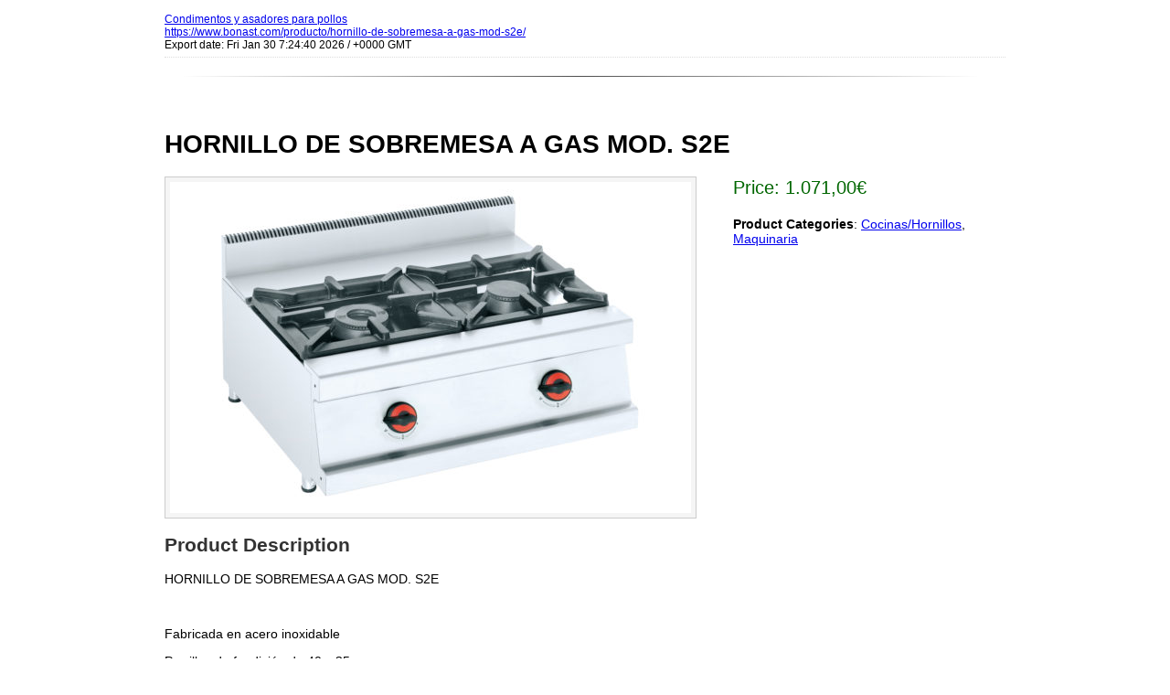

--- FILE ---
content_type: text/html; charset=UTF-8
request_url: https://www.bonast.com/producto/hornillo-de-sobremesa-a-gas-mod-s2e/?wpp_export=print
body_size: 1583
content:
<!DOCTYPE html PUBLIC "-//W3C//DTD XHTML 1.0 Transitional//EN" "http://www.w3.org/TR/xhtml1/DTD/xhtml1-transitional.dtd">
<html xmlns="http://www.w3.org/1999/xhtml">
<head>
<title>HORNILLO DE SOBREMESA A GAS MOD. S2E : Condimentos y asadores para pollos : https://www.bonast.com</title>
<meta http-equiv="Content-Type" content="text/html; charset=UTF-8" />
<style media="print" type="text/css">
#hidden_{
	display:none;
}

</style>
<style media="all" type="text/css">

img{
	border:hidden;
	padding:10px;
}
.alignleft {
    float: left;
}
.alignright {
    float: right;
}
.aligncenter {
    display: block;
    margin-left: auto;
    margin-right: auto;
}
</style>
</head>
<body style="font-family:Arial, Helvetica, sans-serif">
<div align="center">
<table width="595" style="width:595px;text-align:left" border="0"  bgcolor="#FFFFFF" cellspacing="1" cellpadding="5" >
  <tr>
    <td  bgcolor="#FFFFFF" style="font-size:12px; color:#000000;">
	<a href="https://www.bonast.com" target="_blank" class="wpp_header_2">Condimentos y asadores para pollos</a> <br/><a href="https://www.bonast.com/producto/hornillo-de-sobremesa-a-gas-mod-s2e/" target="_blank" class="wpp_header_3">https://www.bonast.com/producto/hornillo-de-sobremesa-a-gas-mod-s2e/</a> <br />Export date: Fri Jan 30 7:24:40 2026 / +0000  GMT<br /><hr style="border:none; border-top: #DDDDDD dotted 1px;" />
	<img src="https://www.bonast.com/wp-content/plugins/woocommerce-pdf-print/img/line.png" /><br>
<br>

	</td>
  </tr>
  <tr>
    <td bgcolor="#FFFFFF" style="font-size:14px; color:#000000;">
	<h1>HORNILLO DE SOBREMESA A GAS MOD. S2E</h1>
	<img style="padding:5px; border:1px solid #CCCCCC; background:#F5F5F5; float:left; margin-right:40px;" width="570" height="362" src="https://www.bonast.com/wp-content/uploads/2020/07/S2E-570x362.jpg"/> 
	<p style="font-size:20px; color:#006600;">Price: <span class="woocommerce-Price-amount amount">1.071,00<span class="woocommerce-Price-currencySymbol">€</span></span></p>
	<p style="font-size:14px;"><b>Product Categories</b>: <a href="https://www.bonast.com/categoria-producto/maquinaria/cocinas-y-hornillos/" rel="tag">Cocinas/Hornillos</a>, <a href="https://www.bonast.com/categoria-producto/maquinaria/" rel="tag">Maquinaria</a></p>
	
	<p class=MsoNormal>&nbsp;</p><div style="clear:both"></div>
	
<h2 style="color:#333333">Product Description</h2><p><p>HORNILLO DE SOBREMESA A GAS MOD. S2E</p>
<p>&nbsp;</p>
<p>Fabricada en acero inoxidable</p>
<p>Parrillas de fundición de 40 x 35mm</p>
<p>Grifos de seguridad con detector de apagado de llama</p>
<p>Quemadores de fundición desmontables para la limpieza</p>
<p>Patas regulables en altura</p>
<p>Potencia kW     15,5</p>
<p>Ancho              800</p>
<p>Fondo              600</p>
<p>Alto                  330</p>
</p>
	<h2 style="color:#333333">Product Attributes</h2><p>
<ul><li>Dimensions: 800 &times; 600 &times; 330 cm
</li></ul></p>
	
	
	<p class=MsoNormal>&nbsp;</p>
	<div style="clear:both"></div>
	</td>
  </tr>
  <tr>
    <td  bgcolor="#FFFFFF" style="font-size:13px; color:#000000;">
	
	</td>
  </tr>
  <tr>
    <td  bgcolor="#FFFFFF" style="font-size:13px; color:#000000;">
	Product added date: 2020-07-04 18:30:43<br>
	Product modified date: 2023-04-27 10:04:58<br>
	</td>
  </tr>
  <tr>
    <td bgcolor="#FFFFFF" style="font-size:12px; color:#000000">
	 <div id="hidden_" align="right">
	 <a href="javascript:window.print()">
	 <img src="https://www.bonast.com/wp-content/plugins/woocommerce-pdf-print/img/print.gif" style="border:#999999 solid 1px;" alt="Print this Product" title="Print this Product"/></a>
	 </div>
	</td>
  </tr>
  <tr>
    <td  bgcolor="#FFFFFF" style="font-size:12px; color:#000000;">
	<br>Export date: Fri Jan 30 7:24:40 2026 / +0000  GMT
		<br> Product data have been exported from Condimentos y asadores para pollos 
		[ <a href="/producto/hornillo-de-sobremesa-a-gas-mod-s2e/" target="_blank">https://www.bonast.com</a> ]<hr/>
		Product Print by <a href="http://www.gvectors.com/?wpp" target="_blank">WooCommerce PDF & Print</a> plugin.
	</td>
  </tr>
</table>
</div><br>
</body>
</html>